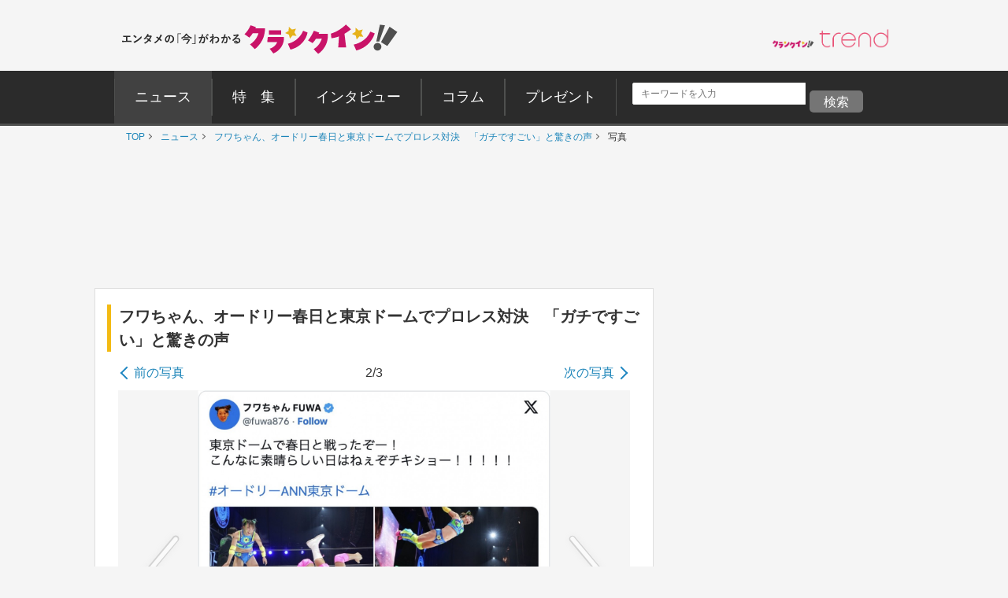

--- FILE ---
content_type: text/html; charset=utf-8
request_url: https://www.google.com/recaptcha/api2/aframe
body_size: 248
content:
<!DOCTYPE HTML><html><head><meta http-equiv="content-type" content="text/html; charset=UTF-8"></head><body><script nonce="fyyT3-l2sFAGqU1tdUQlOw">/** Anti-fraud and anti-abuse applications only. See google.com/recaptcha */ try{var clients={'sodar':'https://pagead2.googlesyndication.com/pagead/sodar?'};window.addEventListener("message",function(a){try{if(a.source===window.parent){var b=JSON.parse(a.data);var c=clients[b['id']];if(c){var d=document.createElement('img');d.src=c+b['params']+'&rc='+(localStorage.getItem("rc::a")?sessionStorage.getItem("rc::b"):"");window.document.body.appendChild(d);sessionStorage.setItem("rc::e",parseInt(sessionStorage.getItem("rc::e")||0)+1);localStorage.setItem("rc::h",'1769041210604');}}}catch(b){}});window.parent.postMessage("_grecaptcha_ready", "*");}catch(b){}</script></body></html>

--- FILE ---
content_type: application/javascript; charset=utf-8
request_url: https://fundingchoicesmessages.google.com/f/AGSKWxVSRMf5fHhtOQqrOuKYhbTzWQH5s3qrYNSX3IjGfsJOkYF-7J_9UxhTJKSRcRmPCRrPsKknmuS7izR4gyae-3k8R9LYTJXeYoBIAy_r03nZ7NMLCdvRJxI7aSi7BBP_kYCdPs9zPq13C_gTYE-Q0h03QtSEBpSvl8sbEQoWKe6Uj71aPsL22F2m1s4W/_/advertbuttons_/spcjs.php_420x80_/ad-right2./ads/ads.
body_size: -1292
content:
window['113e8b0f-f45a-4801-846d-fe13a6c208c4'] = true;